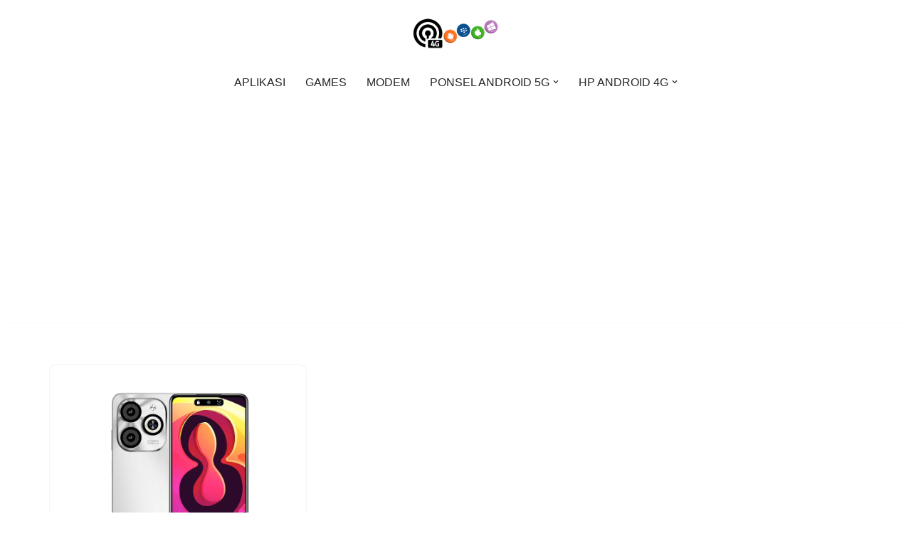

--- FILE ---
content_type: text/html; charset=utf-8
request_url: https://www.google.com/recaptcha/api2/aframe
body_size: 265
content:
<!DOCTYPE HTML><html><head><meta http-equiv="content-type" content="text/html; charset=UTF-8"></head><body><script nonce="lAk8m8t89qDhD30TwxorpA">/** Anti-fraud and anti-abuse applications only. See google.com/recaptcha */ try{var clients={'sodar':'https://pagead2.googlesyndication.com/pagead/sodar?'};window.addEventListener("message",function(a){try{if(a.source===window.parent){var b=JSON.parse(a.data);var c=clients[b['id']];if(c){var d=document.createElement('img');d.src=c+b['params']+'&rc='+(localStorage.getItem("rc::a")?sessionStorage.getItem("rc::b"):"");window.document.body.appendChild(d);sessionStorage.setItem("rc::e",parseInt(sessionStorage.getItem("rc::e")||0)+1);localStorage.setItem("rc::h",'1768869996612');}}}catch(b){}});window.parent.postMessage("_grecaptcha_ready", "*");}catch(b){}</script></body></html>